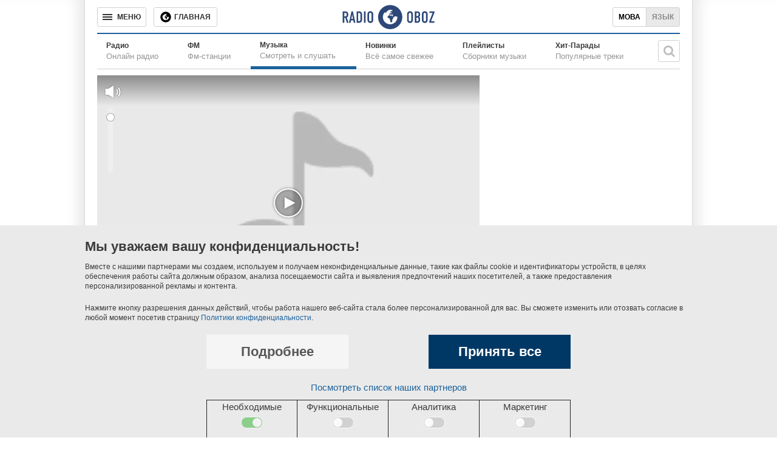

--- FILE ---
content_type: text/html; charset=utf-8
request_url: https://music.obozrevatel.com/george-michael/december-song/
body_size: 3965
content:
<!DOCTYPE html>
<html lang="ru">
<head>
 <meta charset="utf-8">
 <meta http-equiv="X-UA-Compatible" content="IE=edge">
 <meta name="viewport" content="width=1000">
 <meta name="theme-color" content="#1C629C">
 <link rel="dns-prefetch" href="//google-analytics.com">
<link rel="dns-prefetch" href="//connect.facebook.net">
<link rel="dns-prefetch" href="//securepubads.g.doubleclick.net">
<link rel="preconnect" href="//securepubads.g.doubleclick.net">
<link rel="dns-prefetch" href="//cm.g.doubleclick.net">
<link rel="preconnect" href="//cm.g.doubleclick.net">
<link rel="dns-prefetch" href="//counter.yadro.ru">
 <link rel="dns-prefetch" href="//www.googletagmanager.com/">
<script>
 (function (w, d, s, l, i) {
 w[l] = w[l] || []; w[l].push({
 'gtm.start':
 new Date().getTime(), event: 'gtm.js'
 }); var f = d.getElementsByTagName(s)[0],
 j = d.createElement(s), dl = l != 'dataLayer' ? '&l=' + l : ''; j.async = true; j.src =
 'https://www.googletagmanager.com/gtm.js?id=' + i + dl; f.parentNode.insertBefore(j, f);
 })(window, document, 'script', 'dataLayer', 'GTM-5ZV62SC');</script>
<title>George Michael (Джордж Майкл) - December Song - слушать онлайн</title>
 <meta name="description" content="Слушать песню George Michael (Джордж Майкл) December Song онлайн в отличном качестве. Текст песни George Michael (Джордж Майкл) December Song." />
 <link href="https://music.obozrevatel.com/george-michael/december-song/" rel="canonical" />
 <link rel="alternate" hreflang="ru" href="https://music.obozrevatel.com/george-michael/december-song/" />
 <link rel="alternate" hreflang="uk" href="https://music.obozrevatel.com/ukr/george-michael/december-song/" />
<meta property="og:type" content="website" /><meta property="og:title" content="George Michael (Джордж Майкл) - December Song - слушать онлайн" /><meta property="og:description" content="Слушать песню George Michael (Джордж Майкл) December Song онлайн в отличном качестве. Текст песни George Michael (Джордж Майкл) December Song." /><meta property="og:image" content="https://i.obozrevatel.com/radio/track/2001/1/1/track-cover.webp?size=630x354" /><meta property="og:image:type" content="image/webp" /><meta property="og:image:width" content="630" /><meta property="og:image:height" content="354" /><meta property="og:site_name" content="Obozrevatel" /><meta property="og:url" content="https://music.obozrevatel.com/george-michael/december-song/" /><script type="application/ld+json">{"@context":"https://schema.org","@type":"MusicRecording","url":"https://music.obozrevatel.com/george-michael/december-song/","name":"December Song","byArtist":{"@type":"MusicGroup","url":"https://music.obozrevatel.com/george-michael/","name":"George Michael (Джордж Майкл)"}} </script><meta name="robots" content="noindex" /><script type="application/ld+json">
 {
 "@context": "https://schema.org",
 "@type": "Organization",
 "url": "https://www.obozrevatel.com/",
 "logo": "https://www.obozrevatel.com/assets/img/logo/logo-obozrevatel-250x60.png",
 "name" : "OBOZREVATEL",
 "sameAs" : [
 "https://www.pinterest.com/obozrevatel",
 "https://t.me/uaobozrevatel",
 "https://m.me/obozrevatel?ref=On-Site%20Subs.FB-plug",
 "https://www.facebook.com/obozrevatel",
 "https://twitter.com/obozrevatel_ua",
 "https://www.instagram.com/obozrevatel.ua",
 "https://www.youtube.com/channel/UCMlCPwzF9ibXfCTjFF9Ihmg"
 ]
 }
</script>
 <link rel="shortcut icon" href="/favicon.ico" type="image/x-icon" />
<meta property="fb:app_id" content="236629479701279" />
<meta property="fb:pages" content="1920513001524931" />
<link rel="manifest" href="/manifest.json">
<meta name="apple-itunes-app" content="app-id=431582577" />
<link rel="apple-touch-icon-precomposed" href="/assets/img/apple-touch-icon.png">
<link rel="apple-touch-icon" href="/assets/img/apple-touch-icon.png">
<link rel="apple-touch-icon" sizes="76x76" href="/assets/img/apple-touch-icon-76x76.png">
<link rel="apple-touch-icon" sizes="120x120" href="/assets/img/apple-touch-icon-120x120.png">
<link rel="apple-touch-icon" sizes="152x152" href="/assets/img/apple-touch-icon-152x152.png">
<link rel="apple-touch-icon-precomposed" sizes="76x76" href="/assets/img/apple-touch-icon-76x76.png">
<link rel="apple-touch-icon-precomposed" sizes="120x120" href="/assets/img/apple-touch-icon-120x120.png">
<link rel="apple-touch-icon-precomposed" sizes="152x152" href="/assets/img/apple-touch-icon-152x152.png">
<link rel="chrome-webstore-item" href="https://chrome.google.com/webstore/detail/geeaennekbbdgfnjhnbgafdfjoefhmbb">
<meta name="twitter:dnt" content="on"> <script type="application/json" id="pagedata">
 {"version":"desktop","section":["radio"]}
 </script>
 <script>var data = {"version":"desktop","section":["radio"]}</script>



 
 

<script>var GDPR_USER = true</script>

 <link type="text/css" rel="stylesheet" href="/assets/radio/desktop/main-0.min.css" />
</head>
<body>
 <noscript>
 <iframe src="https://www.googletagmanager.com/ns.html?id=GTM-5ZV62SC" height="0" width="0" style="display:none;visibility:hidden"></iframe>
</noscript>
 <div id="fb-root"></div>
 <script async
 defer
 crossorigin="anonymous"
 src="https://connect.facebook.net/ru_RU/sdk.js#xfbml=1&version=v7.0&appId=236629479701279&autoLogAppEvents=1">
 </script><header class="header" data-init-method="header">
 <div class="header-top fixed">
 <div class="header-top__border"></div>
 <div class="header-top__controls-left">
 <button class="btn-menu-drop" aria-label="Меню"><span class="btn-menu-drop__text">МЕНЮ</span></button>
 <a href="https://www.obozrevatel.com/" class="btn-news-feed" title="Главная"><span class="btn-news-feed__text">Главная</span></a>
 
 </div>
 <div class="header-top__center">
 <div class="header-top__logo-wrapper">
 <a href="https://radio.obozrevatel.com/" class="header-top__logo header-top__logo--fixed-header" aria-label="Логотип, ссылка на главную страницу">
 <img src="/assets/img/logo/logo-radio.svg" alt="Radio Obozrevatel">
 </a>
</div>
 </div>
 <div class="header-top__controls-right">
 <div class="languages">
 <a class="languages__uk" href="https://music.obozrevatel.com/ukr/george-michael/december-song/">Мова</a><span class="languages__ru active">Язык</span>
 </div>
 </div>
 <div class="header-top__border header-top__border--right"></div>
 </div>
  <div class="header-bottom">
 <nav class="menu menu--with-subtitle">
 <ul class="menu__list">
 <li class="menu__item ">
 <a href="https://radio.obozrevatel.com/all/" class="menu__link">
 <span class="menu__title">Радио</span>
 <span class="menu__subtitle">Онлайн радио</span>
 </a>
 </li>
 <li class="menu__item ">
 <a href="https://radio.obozrevatel.com/fm/" class="menu__link">
 <span class="menu__title">ФМ</span>
 <span class="menu__subtitle">Фм-станции</span>
 </a>
 </li>
 <li class="menu__item menu__item--current">
 <a href="https://music.obozrevatel.com/" class="menu__link">
 <span class="menu__title">Музыка</span>
 <span class="menu__subtitle">Смотреть и слушать</span>
 </a>
 </li>
 <li class="menu__item ">
 <a href="https://music.obozrevatel.com/new/" class="menu__link">
 <span class="menu__title">Новинки</span>
 <span class="menu__subtitle">Всё самое свежее</span>
 </a>
 </li>
 <li class="menu__item ">
 <a href="https://music.obozrevatel.com/playlist/" class="menu__link">
 <span class="menu__title">Плейлисты</span>
 <span class="menu__subtitle">Сборники музыки</span>
 </a>
 </li>
 <li class="menu__item ">
 <a href="https://music.obozrevatel.com/chart/" class="menu__link">
 <span class="menu__title">Хит-Парады</span>
 <span class="menu__subtitle">Популярные треки</span>
 </a>
 </li>
 </ul>
 </nav>
 <div class="header-bottom__search" data-init-method="header-bottom-search">
 <div class="header-bottom__search-wrapper">
 <div class="header-bottom__search-form">
 <input class="header-bottom__search-input" type="text" aria-label="Поисковая строка">
 <div class="header-bottom__search-button" aria-label="Искать"></div>
 </div>
 <div class="header-bottom__search-suggestions"></div>
 </div>
</div>
 </div>

</header>
 
<main class="main-col main-col--radio">
 <div class="main-col__left">
 <div class="sub-cols-wrapper">
 <div class="sub-col sub-col--2">
 
<div class="radio-player radio-player--big radio-player--paused" data-init-method="radio-player" data-player-source-track-id="l-xzyD00_fI" data-player-type="youtube"> <div class="radio-player-cover"><img src="/assets/img/lazybg-3x2.png" data-src="https://i.obozrevatel.com/radio/track/2001/1/1/track-cover.webp?size=630x420" /></div>
</div> </div>
 </div>
 <div class="sub-cols-wrapper">
 <div class="sub-col sub-col--2">
 <div class="song-description__wrapper">
 <h1 class="song-description__title">December Song</h1>
 <div class="song-description__info">
 <div class="song-description__info-left">
 <div class="song-description__info-artist">
 <div class="song-description__info-artist-title">Исполнитель:</div>
 <div class="song-description__info-artist-description">Жанр:</div>
 </div>
 <div class="song-description__info-genre">
 <div class="song-description__info-genre-title">
 <a class="song-description__artist-link" href="https://music.obozrevatel.com/george-michael/">George Michael (Джордж Майкл)</a>
 </div>
 <div class="song-description__info-genre-description">
 Поп
 </div>
 </div>
 </div>
 </div>
 <div class="song-description__next">
 <div class="song-description__next-tracks">Другие треки исполнителя</div>
 <a class="song-description__all-tracks" href="https://music.obozrevatel.com/george-michael/">Все треки исполнителя</a>
 </div>
</div>
<section id="songs" class="song-list">
<div class="song-list__wrapper">
<div class="song-item" data-type="song" data-id="464441" data-track="Uhtov6p6CmE">
<a href="https://music.obozrevatel.com/george-michael/the-strangest-thing/?autoplay" class="song-item__cover" rel ="nofollow"><img src="/assets/img/lazybg.png" data-src="https://i.obozrevatel.com/radio/track/2019/2/4/030.webp?size=48x48" width="48" height="48" alt="">
 <div class="song-item__control-wrapper"><div class="control-icon control-icon--play"></div></div>
</a>
<div class="song-item__info">
 <a href="https://music.obozrevatel.com/george-michael/the-strangest-thing/" rel =&quot;nofollow&quot; class="song-item__title">
 The Strangest Thing
 </a>
 <div class="song-item__subtitle">
 George Michael (Джордж Майкл)
 </div>
</div>
<div class="song-item__time">
06:02</div>
</div>
<div class="song-item" data-type="song" data-id="449386" data-track="l-xzyD00_fI">
<a href="https://music.obozrevatel.com/george-michael/december-song/?autoplay" class="song-item__cover" rel ="nofollow"><img src="/assets/img/lazybg.png" data-src="https://i.obozrevatel.com/radio/track/2001/1/1/track-cover.webp?size=48x48" width="48" height="48" alt="">
 <div class="song-item__control-wrapper"><div class="control-icon control-icon--play"></div></div>
</a>
<div class="song-item__info">
 <a href="https://music.obozrevatel.com/george-michael/december-song/" rel =&quot;nofollow&quot; class="song-item__title">
 December Song
 </a>
 <div class="song-item__subtitle">
 George Michael (Джордж Майкл)
 </div>
</div>
<div class="song-item__time">
03:33</div>
</div>
<div class="song-item" data-type="song" data-id="435546" data-track="c4-cyYvCW8I">
<a href="https://music.obozrevatel.com/george-michael/the-first-time-ever-i-saw-your-face/?autoplay" class="song-item__cover" rel ="nofollow"><img src="/assets/img/lazybg.png" data-src="https://i.obozrevatel.com/radio/album/2017/10/18/1ef6e21798894154c155c78a5b873dea.webp?size=48x48" width="48" height="48" alt="">
 <div class="song-item__control-wrapper"><div class="control-icon control-icon--play"></div></div>
</a>
<div class="song-item__info">
 <a href="https://music.obozrevatel.com/george-michael/the-first-time-ever-i-saw-your-face/" rel =&quot;nofollow&quot; class="song-item__title">
 The First Time Ever I Saw Your Face
 </a>
 <div class="song-item__subtitle">
 George Michael (Джордж Майкл)
 </div>
</div>
<div class="song-item__time">
05:24</div>
</div>
<div class="song-item" data-type="song" data-id="435327" data-track="QnhNwcfZPpg">
<a href="https://music.obozrevatel.com/george-michael/roxanne/?autoplay" class="song-item__cover" rel ="nofollow"><img src="/assets/img/lazybg.png" data-src="https://i.obozrevatel.com/radio/album/2017/10/18/1ef6e21798894154c155c78a5b873dea.webp?size=48x48" width="48" height="48" alt="">
 <div class="song-item__control-wrapper"><div class="control-icon control-icon--play"></div></div>
</a>
<div class="song-item__info">
 <a href="https://music.obozrevatel.com/george-michael/roxanne/" rel =&quot;nofollow&quot; class="song-item__title">
 Roxanne
 </a>
 <div class="song-item__subtitle">
 George Michael (Джордж Майкл)
 </div>
</div>
<div class="song-item__time">
04:12</div>
</div>
<div class="song-item" data-type="song" data-id="435366" data-track="c-GvAbPsarw">
<a href="https://music.obozrevatel.com/george-michael/round-here/?autoplay" class="song-item__cover" rel ="nofollow"><img src="/assets/img/lazybg.png" data-src="https://i.obozrevatel.com/radio/album/2017/10/18/f9d8229d3f304028c05364e498ad34e8.webp?size=48x48" width="48" height="48" alt="">
 <div class="song-item__control-wrapper"><div class="control-icon control-icon--play"></div></div>
</a>
<div class="song-item__info">
 <a href="https://music.obozrevatel.com/george-michael/round-here/" rel =&quot;nofollow&quot; class="song-item__title">
 Round Here
 </a>
 <div class="song-item__subtitle">
 George Michael (Джордж Майкл)
 </div>
</div>
<div class="song-item__time">
05:54</div>
</div></div>
</section>
 </div>
 </div>
<div class="sub-cols-wrapper">
 <div class="sub-col sub-col--1">
 <div class="banner-slide--wrapper">
 <div class="banner-slide--banner">
 <div id='' class='google banner-300x250 lazy-ads' data-slot='news_news_right_300x250' data-type='300x250' data-place='radio'></div>
 </div>
</div>
 </div>
 <div class="sub-col sub-col--1">
 <div class="banner-slide--wrapper">
 <div class="banner-slide--banner">
 <div id='' class='google banner-300x250 lazy-ads' data-slot='news_news_right_300x250' data-type='300x250' data-place='radio'></div>
 </div>
</div>
 </div>
 </div> </div>
 <div class="main-col__right">
 <div class="banner-slide--wrapper">
 <div class="banner-slide--banner">
 <div id='' class='google banner-300x250 lazy-ads' data-slot='news_news_right_300x250' data-type='300x250' data-place='radio'></div>
 </div>
</div>
 </div>
</main><div class="menu-drop-popup-v2" data-init-method="menu-drop-popup-v2">
 <nav class="menu-drop-popup-v2__wrapper">
 <div class="menu-drop-popup-v2__header">
 <div class="menu-drop-popup-v2__close"><div class="menu-drop-popup-v2__close-text">МЕНЮ</div></div>
<div class="menu-drop-popup-v2__logo-wrapper">
 <a class="menu-drop-popup-v2__logo" href="https://www.obozrevatel.com/" aria-label="Логотип, ссылка на главную страницу">
 <img src="https://www.obozrevatel.com/assets/img/logo/logo-obozrevatel.svg" alt="Obozrevatel">
 </a>
 </div>
<div class="header-v2__search" data-init-method="header-v2-search">
 <div class="header-v2__search-wrapper">
 <div class="header-v2__search-form">
 <input class="header-v2__search-input" type="text" placeholder="Поиск" aria-label="Поисковая строка">
 <div class="header-v2__search-button" aria-label="Искать"></div>
 </div>
 </div>
 </div>
 </div>
 <menu class="menu-drop-popup-v2__list">
 <a href="#" class="menu-drop__to-mobile-link">
 <i class="icon obozfont-phone"></i>Мобильная версия сайта
 </a>
 </menu>
 </nav>
</div>
<footer class="footer" data-init-method="footer">
 <div class="footer__top">
 <div class="logo-footer">
 <span class="logo-footer__wrapper">
 <a class="logo-footer__logo logo-footer__logo--left" href="https://www.obozrevatel.com/" aria-label="Логотип, ссылка на главную страницу">
 <img src="https://cdn.obozrevatel.com/news/img/icons/logo/obozevatel-logo-flag.svg" alt="OBOZREVATEL">
 </a>
 </span>
 <a href="https://www.obozrevatel.com/copyright.htm" class="logo-footer__copyright">Правовая информация</a>
 <a href="https://www.obozrevatel.com/privacypolicy.htm" class="logo-footer__copyright">Политика конфиденциальности</a>
 </div>
 <ul class="menu-footer">
 <li class="menu-footer__item"><a class="menu-footer__link" href="https://www.obozrevatel.com/story/about-company-ru/">О компании</a></li>
 <li class="menu-footer__item"><a class="menu-footer__link" href="https://www.obozrevatel.com/story/obozrevatel-team-ru/">Команда</a></li>
 </ul>
 <ul class="menu-footer">
 <li class="menu-footer__item menu-footer__item--section"><a class="menu-footer__link" href="https://www.obozrevatel.com/">Главное</a></li>
 <li class="menu-footer__item menu-footer__item--section"><a class="menu-footer__link" href="https://www.obozrevatel.com/sport/">Спорт</a></li>
 </ul>
 <ul class="menu-footer">
 <li class="menu-footer__item menu-footer__item--section"><a class="menu-footer__link footer__health-logo" href="https://health.oboz.ua/" aria-label="Здоровье"></a></li>
 <li class="menu-footer__item menu-footer__item--section"><a class="menu-footer__link" href="https://shkola.obozrevatel.com/">Моя школа</a></li>
 </ul>
 <ul class="menu-footer">
 <li class="menu-footer__item menu-footer__item--section"><a class="menu-footer__link" href="https://www.obozrevatel.com/tv/">ObozTV</a></li>
 <li class="menu-footer__item menu-footer__item--section"><a class="menu-footer__link" href="https://radio.obozrevatel.com/">Радио</a></li>
 </ul>
 </div>
</footer>
 


<script>
 function _initOboz() {
 var sporttable = document.createElement('script');
 sporttable.src = "/assets/radio/desktop/main-0.min.js";
 sporttable.type = "text/javascript";
 sporttable.charset = "utf-8";
 sporttable.async = 'async';
 document.head.appendChild(sporttable);
 }
</script>
<script async src="/assets/vendors/jquery-1.12.1.min.js" type="text/javascript" onload="_initOboz()"></script>
</body>
</html>


--- FILE ---
content_type: text/html; charset=utf-8
request_url: https://www.google.com/recaptcha/api2/aframe
body_size: 266
content:
<!DOCTYPE HTML><html><head><meta http-equiv="content-type" content="text/html; charset=UTF-8"></head><body><script nonce="m2BnY8fr16fL0vqxafSioQ">/** Anti-fraud and anti-abuse applications only. See google.com/recaptcha */ try{var clients={'sodar':'https://pagead2.googlesyndication.com/pagead/sodar?'};window.addEventListener("message",function(a){try{if(a.source===window.parent){var b=JSON.parse(a.data);var c=clients[b['id']];if(c){var d=document.createElement('img');d.src=c+b['params']+'&rc='+(localStorage.getItem("rc::a")?sessionStorage.getItem("rc::b"):"");window.document.body.appendChild(d);sessionStorage.setItem("rc::e",parseInt(sessionStorage.getItem("rc::e")||0)+1);localStorage.setItem("rc::h",'1767996929549');}}}catch(b){}});window.parent.postMessage("_grecaptcha_ready", "*");}catch(b){}</script></body></html>

--- FILE ---
content_type: application/javascript; charset=utf-8
request_url: https://fundingchoicesmessages.google.com/f/AGSKWxUqTDxiSLEgTJxCkJd3Zy5rGsFeuYCC5LrspqZuI9EbacQHWT3QvMx9GKFYFOP8_epghSRMv0ML32yop46D1gjlY7X6o5lxNclBUV3Wr4O7_MHgDdO-VemxEQ3ghGr5WZaSXUfH_JBYyazs0UF_wEq7WMehlXqtf7BuuCS0sx6Z4yecde1LdKZ3PfE=/_/DSN-Ad-/ad-loader-/dfp/jquery.=468x60,/directads.
body_size: -1289
content:
window['79102c44-956b-4ad6-8f9c-a258510a0932'] = true;

--- FILE ---
content_type: image/svg+xml
request_url: https://music.obozrevatel.com/assets/img/logo/logo-radio.svg
body_size: 1270
content:
<?xml version="1.0" encoding="utf-8"?>
<svg version="1.1" id="Layer_1" xmlns="http://www.w3.org/2000/svg" xmlns:xlink="http://www.w3.org/1999/xlink" x="0px" y="0px"
	 viewBox="0 0 321 85" style="enable-background:new 0 0 321 85;" xml:space="preserve">
<style type="text/css">
	.st0{fill:#2D4878;}
</style>
<g id="Слой_2">
</g>
<path class="st0" d="M166.4,0.7c-23.3,0-42.1,18.9-42.1,42.1c0,23.3,18.9,42.1,42.1,42.1c23.3,0,42.1-18.9,42.1-42.1
	C208.5,19.5,189.7,0.7,166.4,0.7z M191.5,43.9c-0.7,13.4-11.7,24-25.3,24c-13.9,0-25.2-11.3-25.2-25.3c0-5.5,1.7-10.6,4.7-14.7
	c1.3-1.8,3.1-2,3.6-1.9c0,0,0.2,0.4,0.5,1.1s0.7,1.1,1.2,1.1c0.7,0,1.3-0.7,1.9-2.1c0.7-1.8,1.6-3,2.4-3.7c0.9-0.7,1.7-1.2,2.6-1.5
	c0.3-0.1,0.6-0.1,0.9-0.2c0.4-0.1,0.7-0.3,0.7-0.5c0-0.5-0.2-0.9-0.7-1.3c2.1-0.9,4.8-1.4,8-1.4c2.9,0,4.5,0.4,4.5,0.4
	c2.2,0.6,3.8,1.6,3.7,2.3c-0.1,0.7-1.1,1.1-2.2,0.9c-1.1-0.2-3,0.7-4.2,1.8c-1.2,1.1-2,2.5-1.8,3s0.7,1.1,0.9,1.1
	c0.3,0.1,0.6,0.4,0.8,0.7c0.2,0.3,0.6,0.4,0.8,0.2c0.3-0.2,0.5-0.7,0.4-1.3c0-0.5,0.5-1.4,1.2-1.9s1.2-0.2,1.2,0.7
	c0,0.9-0.4,2.1-0.9,2.6c-0.4,0.6-1.6,1.4-2.6,1.8s-4.1-0.1-4.9,1c-0.5,0.7,1.1,1.4,0.1,1.9c-0.6,0.3-1.3,0-1.6,0.6s-0.5,1.7,0,2.1
	c0.6,0.6,2.4-0.2,2.5-0.9c0.1-0.8,0.8-0.8,1.3-0.7s1.2-0.1,1.5-0.4c0.3-0.3,1-0.3,1.4,0s1,1,1.1,1.6c0.2,0.5,0.3,0.9-0.4,1.3
	c-0.3,0.2-0.2,0.5,0.1,0.6c0.3,0.2,1.2,0.1,1.5-0.1c0.3-0.2,0.5-0.8,0.6-1.1s0.6-0.1,0.9-0.2c0.3-0.2,0.1-0.3-0.3-0.9
	c-0.5-0.6-1.4-0.8-1.5-1.9c-0.1-0.4,0.9-0.5,1.9-0.5c0.9,0,1.9,1,2.1,2.2c0.2,1.2,0.7,2.1,1.1,2.1c0.4,0,0.4,2-0.3,2.2
	s-2.3,0.3-3.6-0.1c-2.3-0.6-5-1.2-5.8-1.3c-0.9-0.1-1.6-0.8-2.3-0.9c-1.4-0.2-3.1,1.3-3.1,1.3c-1.8,0.6-3,1.9-3.3,3
	c-0.2,1.1-0.1,2.7,0.2,3.5s1.7,1.7,3,2s3.3,1.9,4.5,3.6c0.9,3.6,1.3,6.6,1.3,6.6c0.3,2.3,1,4.5,1.7,4.9c0.7,0.5,3.7-0.2,4.7-2.2
	c1.1-2,0.7-7.4,1-8.5c0.3-1,3.3-3.3,3.5-4.3c0.2-0.9-0.2-2.2-0.2-2.2c-0.9-2.1-1.5-3.9-1.3-4s0.8,0.8,1.3,2.1c0.5,1.2,1.8,2,2.7,1.6
	c1-0.4,1.1-1.8,0.4-3.3c2.3-0.2,4.6-0.2,6.6,0s3.7,1,4.1,1.4C191.6,43.2,191.5,43.9,191.5,43.9z"/>
<path class="st0" d="M225.4,33.3c0-3,0.2-5.9,3-8.5c1.7-1.6,4-2.6,7-2.6c3,0,5.3,1,7,2.6c2.7,2.6,3,5.5,3,8.5v18.9
	c0,3-0.2,5.9-3,8.5c-1.7,1.6-4,2.6-7,2.6c-3,0-5.3-1-7-2.6c-2.7-2.6-3-5.5-3-8.5V33.3z M239.6,32.5c0-1.2-0.1-2.4-1.2-3.5
	c-0.6-0.6-1.7-1.1-3.1-1.1c-1.4,0-2.4,0.5-3.1,1.1c-1.1,1.1-1.2,2.3-1.2,3.5v20.6c0,1.2,0.1,2.4,1.2,3.5c0.6,0.6,1.7,1.1,3.1,1.1
	c1.4,0,2.4-0.5,3.1-1.1c1.1-1.1,1.2-2.3,1.2-3.5V32.5z"/>
<path class="st0" d="M259.6,22.8c1.7,0,5,0.2,7.5,1.9c3.6,2.6,3.6,6.8,3.6,9.2c0,2.6-0.2,4.4-1.7,6.2c-0.7,0.9-1.6,1.5-2.2,1.8
	c1.5,0.7,2.2,1.7,2.7,2.5c1.1,2,1.1,3.1,1.1,5v3c0,1.7,0,5.8-3.4,8.3c-1.3,1-3.4,1.9-6.8,1.9h-8.7V22.8H259.6z M257.6,39.4h2.7
	c1.9,0,3.1-0.8,3.6-1.5c0.7-0.8,1.1-2.2,1.1-3.4V32c0-1-0.5-2.1-1.1-2.7c-0.7-0.7-1.8-1.3-3.7-1.3h-2.7V39.4z M257.6,57.6h2.6
	c0.9,0,2.7-0.1,3.9-1.8c1-1.3,1-3.4,1-4v-1.9c0-1.9-0.3-3.3-1.5-4.4c-0.9-0.7-1.8-1-3-1h-2.9V57.6z"/>
<path class="st0" d="M276.8,33.3c0-3,0.2-5.9,3-8.5c1.7-1.6,4-2.6,7-2.6s5.3,1,7,2.6c2.7,2.6,3,5.5,3,8.5v18.9c0,3-0.2,5.9-3,8.5
	c-1.7,1.6-4,2.6-7,2.6s-5.3-1-7-2.6c-2.7-2.6-3-5.5-3-8.5V33.3z M291,32.5c0-1.2-0.1-2.4-1.2-3.5c-0.6-0.6-1.7-1.1-3.1-1.1
	s-2.4,0.5-3.1,1.1c-1.1,1.1-1.2,2.3-1.2,3.5v20.6c0,1.2,0.1,2.4,1.2,3.5c0.6,0.6,1.7,1.1,3.1,1.1s2.4-0.5,3.1-1.1
	c1.1-1.1,1.2-2.3,1.2-3.5V32.5z"/>
<path class="st0" d="M320.4,22.8v4.4l-12,30.4h11.7v5.1h-17.7v-5L314.1,28h-10.9v-5.1H320.4z"/>
<path class="st0" d="M8.5,22.8c2.9,0,7.1-0.2,9.8,3.1c1.3,1.6,2.1,4,2.1,6.9v3c0,2.6-0.9,5-2.1,6.3c-0.9,1-2,1.7-3,2l6.3,18.4h-5.9
	l-5.5-17.2H6.7v17.2H1V22.8H8.5z M6.7,40.3H10c1.3,0,2.4-0.3,3.5-1.3c1.1-1.1,1.2-2,1.2-3.6v-2.8c0-1.5-0.6-2.9-1.3-3.6
	c-1.1-1.1-2.5-1-3.7-1h-3V40.3z"/>
<path class="st0" d="M39.7,62.6l-1.9-8.5h-7.3l-1.9,8.5H23l8.7-39.9h5l8.7,39.9H39.7z M34.1,33.9l-3,15.1h6L34.1,33.9z"/>
<path class="st0" d="M57.1,22.8c2.4,0,5.8,0.1,8.3,2.4c2.9,2.7,3.1,6.9,3.1,8.6v17.6c0,2.7-0.3,5.6-2.6,8.1c-2.5,2.7-5.8,3.1-8,3.1
	h-8.5V22.8H57.1z M55.1,57.1h2.6c1.2,0,2.7-0.2,3.8-1.4c1.2-1.3,1.3-3.4,1.3-4.7V33.4c0-1.1-0.2-2.6-1.1-3.7
	c-1.1-1.3-2.3-1.3-3.7-1.3h-2.9V57.1z"/>
<path class="st0" d="M80.8,22.8v39.9h-5.7V22.8H80.8z"/>
<path class="st0" d="M87.4,33.3c0-3,0.2-5.9,3-8.5c1.7-1.6,4-2.6,7-2.6c3,0,5.3,1,7,2.6c2.7,2.6,3,5.5,3,8.5v18.9c0,3-0.2,5.9-3,8.5
	c-1.7,1.6-4,2.6-7,2.6c-3,0-5.3-1-7-2.6c-2.7-2.6-3-5.5-3-8.5V33.3z M101.6,32.4c0-1.2-0.1-2.4-1.2-3.5c-0.6-0.6-1.7-1.1-3.1-1.1
	c-1.4,0-2.4,0.5-3.1,1.1c-1.1,1.1-1.2,2.3-1.2,3.5V53c0,1.2,0.1,2.4,1.2,3.5c0.6,0.6,1.7,1.1,3.1,1.1c1.4,0,2.4-0.5,3.1-1.1
	c1.1-1.1,1.2-2.3,1.2-3.5V32.4z"/>
</svg>


--- FILE ---
content_type: image/svg+xml
request_url: https://cdn.obozrevatel.com/news/img/icons/logo/obozevatel-logo-flag.svg
body_size: 3162
content:
<svg width="374" height="76" viewBox="0 0 374 76" fill="none" xmlns="http://www.w3.org/2000/svg">
<path fill-rule="evenodd" clip-rule="evenodd" d="M302.131 40.5489L298.185 19.7404C308.821 15.2318 314.983 10.2606 341.019 17.398C355.5 21.3676 364.5 16.0039 364.5 16.0039L368.5 38.0039C357.836 43.6554 348.84 46.2912 323.224 39.269C316.761 37.4971 308.53 37.9882 302.131 40.5489Z" fill="url(#paint0_linear_8915_31124)"/>
<path fill-rule="evenodd" clip-rule="evenodd" d="M306.136 61.0377L302.191 40.2291C312.827 35.7206 318.989 30.7494 345.025 37.8867C359.506 41.8563 368.5 37.0039 368.5 37.0039L372.108 58.8114C361.444 64.4628 352.846 66.7799 327.23 59.7578C320.767 57.9859 312.536 58.477 306.136 61.0377Z" fill="url(#paint1_linear_8915_31124)"/>
<path d="M38.5574 1C18.4118 1 2 17.423 2 37.777C2 58.131 18.4118 74.554 38.5574 74.554C58.7899 74.554 75.1148 58.0437 75.1148 37.777C75.2017 17.423 58.7899 1 38.5574 1ZM60.4398 38.7379C59.8319 50.4437 50.2801 59.7034 38.4706 59.7034C26.3137 59.7034 16.5014 49.8322 16.5014 37.6023C16.5014 32.7977 17.9776 28.3425 20.5826 24.7609C21.7115 23.1885 23.2745 23.0138 23.7087 23.1011C23.7087 23.1011 23.8824 23.4506 24.1429 24.0621C24.4034 24.6736 24.7507 25.023 25.1849 25.023C25.7927 25.023 26.3137 24.4115 26.8347 23.1885C27.4426 21.6161 28.2241 20.5678 28.9188 19.9563C29.7003 19.3448 30.395 18.908 31.1765 18.646C31.437 18.5586 31.6975 18.5586 31.958 18.4713C32.3053 18.3839 32.5658 18.2092 32.5658 18.0345C32.5658 17.5977 32.3922 17.2483 31.958 16.8988C33.7815 16.1126 36.1261 15.6759 38.9048 15.6759C41.423 15.6759 42.8123 16.0253 42.8123 16.0253C44.7227 16.5494 46.112 17.423 46.0252 18.0345C45.9384 18.646 45.07 18.9954 44.1148 18.8207C43.1597 18.646 41.5098 19.4322 40.4678 20.3931C39.4258 21.354 38.7311 22.577 38.9048 23.0138C39.0784 23.4506 39.5126 23.9747 39.6863 23.9747C39.9468 24.0621 40.2073 24.3241 40.381 24.5862C40.5546 24.8483 40.902 24.9356 41.0756 24.7609C41.3361 24.5862 41.5098 24.1494 41.423 23.6253C41.423 23.1885 41.8571 22.4023 42.465 21.9655C43.0728 21.5287 43.507 21.7908 43.507 22.577C43.507 23.3632 43.1597 24.4115 42.7255 24.8483C42.3781 25.3724 41.3361 26.0713 40.4678 26.4207C39.5994 26.7701 36.9076 26.3333 36.2129 27.2943C35.7787 27.9057 37.1681 28.5172 36.2997 28.954C35.7787 29.2161 35.1709 28.954 34.9104 29.4782C34.6499 30.0023 34.4762 30.9632 34.9104 31.3126C35.4314 31.8368 36.9944 31.1379 37.0812 30.5264C37.1681 29.8276 37.7759 29.8276 38.2101 29.9149C38.6443 30.0023 39.2521 29.8276 39.5126 29.5655C39.7731 29.3034 40.381 29.3034 40.7283 29.5655C41.0756 29.8276 41.5966 30.4391 41.6835 30.9632C41.8571 31.4 41.944 31.7494 41.3361 32.0989C41.0756 32.2736 41.1625 32.5356 41.423 32.623C41.6835 32.7977 42.465 32.7103 42.7255 32.5356C42.986 32.3609 43.1597 31.8368 43.2465 31.5747C43.3333 31.3126 43.7675 31.4874 44.028 31.4C44.2885 31.2253 44.1148 31.1379 43.7675 30.6138C43.3333 30.0897 42.5518 29.9149 42.465 28.954C42.3782 28.6046 43.2465 28.5172 44.1148 28.5172C44.8964 28.5172 45.7647 29.3908 45.9384 30.4391C46.112 31.4874 46.5462 32.2736 46.8936 32.2736C47.2409 32.2736 47.2409 34.0207 46.6331 34.1954C46.0252 34.3701 44.6359 34.4575 43.507 34.108C41.5098 33.5839 39.1653 33.0598 38.4706 32.9724C37.6891 32.8851 37.0812 32.2736 36.4734 32.1862C35.2577 32.0115 33.7815 33.3218 33.7815 33.3218C32.2185 33.846 31.1765 34.9816 30.916 35.9425C30.7423 36.9034 30.8291 38.3011 31.0896 39C31.3501 39.6988 32.5658 40.4851 33.6947 40.7471C34.8235 41.0092 36.5602 42.4069 37.6022 43.892C38.3838 47.0368 38.7311 49.6575 38.7311 49.6575C38.9916 51.6667 39.5994 53.5885 40.2073 53.9379C40.8151 54.3747 43.4202 53.7632 44.2885 52.0161C45.2437 50.269 44.8964 45.5517 45.1569 44.5908C45.4174 43.7172 48.0224 41.708 48.1961 40.8345C48.3697 40.0483 48.0224 38.9126 48.0224 38.9126C47.2409 37.0782 46.7199 35.5057 46.8936 35.4184C47.0672 35.331 47.5882 36.1172 48.0224 37.2529C48.4566 38.3011 49.5854 39 50.3669 38.6506C51.2353 38.3011 51.3221 37.0782 50.7143 35.7678C52.7115 35.5931 54.7087 35.5931 56.4454 35.7678C58.1821 35.9425 59.6583 36.6414 60.0056 36.9908C60.4398 38.1264 60.4398 38.7379 60.4398 38.7379Z" fill="#2D4878"/>
<path d="M89.79 29.4783C89.79 26.8576 89.9637 24.3243 92.3951 22.053C93.8713 20.6553 95.8685 19.7817 98.4735 19.7817C101.079 19.7817 103.076 20.6553 104.552 22.053C106.896 24.3243 107.157 26.8576 107.157 29.4783V45.9886C107.157 48.6093 106.983 51.1427 104.552 53.4139C103.076 54.8116 101.079 55.6852 98.4735 55.6852C95.8685 55.6852 93.8713 54.8116 92.3951 53.4139C90.0505 51.1427 89.79 48.6093 89.79 45.9886V29.4783ZM102.207 28.7794C102.207 27.7312 102.121 26.6829 101.165 25.722C100.644 25.1978 99.6892 24.761 98.4735 24.761C97.2578 24.761 96.3895 25.1978 95.7816 25.722C94.8265 26.6829 94.7396 27.7312 94.7396 28.7794V46.7748C94.7396 47.8231 94.8265 48.8714 95.7816 49.8323C96.3026 50.3565 97.2578 50.7932 98.4735 50.7932C99.6892 50.7932 100.558 50.3565 101.165 49.8323C102.121 48.8714 102.207 47.8231 102.207 46.7748V28.7794Z" fill="#2D4878"/>
<path d="M119.487 20.3057C120.964 20.3057 123.829 20.4804 126 21.9654C129.126 24.2367 129.126 27.9057 129.126 30.0022C129.126 32.2735 128.952 33.8459 127.65 35.4183C127.042 36.2045 126.26 36.7287 125.739 36.9907C127.042 37.6022 127.65 38.4758 128.084 39.1746C129.039 40.9218 129.039 41.8827 129.039 43.5424V46.1631C129.039 47.6482 129.039 51.2298 126.087 53.4137C124.958 54.2873 123.134 55.0735 120.182 55.0735H112.627V20.3057H119.487ZM117.751 34.8068H120.095C121.745 34.8068 122.787 34.108 123.221 33.4965C123.829 32.7976 124.176 31.5746 124.176 30.5264V28.4298C124.176 27.5562 123.742 26.6827 123.221 26.0712C122.613 25.4597 121.658 24.9355 120.008 24.9355H117.664V34.8068H117.751ZM117.751 50.7057H120.008C120.79 50.7057 122.353 50.6183 123.395 49.1333C124.263 47.9976 124.263 46.1631 124.263 45.639V43.9792C124.263 42.3195 124.003 41.0965 122.961 40.1356C122.179 39.5241 121.398 39.262 120.356 39.262H117.838V50.7057H117.751Z" fill="#2D4878"/>
<path d="M134.423 29.4783C134.423 26.8576 134.597 24.3243 137.028 22.053C138.504 20.6553 140.501 19.7817 143.106 19.7817C145.711 19.7817 147.709 20.6553 149.185 22.053C151.529 24.3243 151.79 26.8576 151.79 29.4783V45.9886C151.79 48.6093 151.616 51.1427 149.185 53.4139C147.709 54.8116 145.711 55.6852 143.106 55.6852C140.501 55.6852 138.504 54.8116 137.028 53.4139C134.683 51.1427 134.423 48.6093 134.423 45.9886V29.4783ZM146.84 28.7794C146.84 27.7312 146.753 26.6829 145.798 25.722C145.277 25.1978 144.322 24.761 143.106 24.761C141.891 24.761 141.022 25.1978 140.414 25.722C139.459 26.6829 139.372 27.7312 139.372 28.7794V46.7748C139.372 47.8231 139.459 48.8714 140.414 49.8323C140.935 50.3565 141.891 50.7932 143.106 50.7932C144.322 50.7932 145.19 50.3565 145.798 49.8323C146.753 48.8714 146.84 47.8231 146.84 46.7748V28.7794Z" fill="#2D4878"/>
<path d="M172.37 20.3057V24.1493L161.949 50.7057H172.109V55.1608H156.739V50.793L166.899 24.8482H157.434V20.393H172.37V20.3057Z" fill="#2D4878"/>
<path d="M184.006 20.3058C186.524 20.3058 190.171 20.131 192.516 23.0138C193.644 24.4115 194.339 26.5081 194.339 29.0414V31.6621C194.339 33.9333 193.558 36.0299 192.516 37.1655C191.734 38.0391 190.779 38.6506 189.911 38.9126L195.381 54.9862H190.258L185.482 39.9609H182.53V54.9862H177.493V20.3058H184.006ZM182.443 35.6805H185.221C186.35 35.6805 187.305 35.4184 188.261 34.5448C189.216 33.5839 189.303 32.7103 189.303 31.4V28.8667C189.303 27.5563 188.782 26.3333 188.174 25.7218C187.219 24.7609 186.003 24.8483 184.961 24.8483H182.356V35.6805H182.443Z" fill="#2D4878"/>
<path d="M199.549 20.3057H214.224V25.0229H204.498V35.2436H213.095V39.6988H204.498V50.3562H214.398V55.0735H199.549V20.3057V20.3057Z" fill="#2D4878"/>
<path d="M228.292 55.1608H223.95L216.569 20.3057H222.039L226.034 44.416H226.208L230.376 20.3057H235.586L228.292 55.1608Z" fill="#2D4878"/>
<path d="M248.785 55.1608L247.135 47.7355H240.796L239.146 55.1608H234.196L241.751 20.3057H246.093L253.647 55.1608H248.785ZM243.835 30.0022L241.23 43.193H246.44L243.835 30.0022Z" fill="#2D4878"/>
<path d="M269.711 20.3057V25.0229H263.546V55.1608H258.596V25.0229H252.431V20.3057H269.711V20.3057Z" fill="#2D4878"/>
<path d="M273.706 20.3057H288.381V25.0229H278.656V35.2436H287.252V39.6988H278.656V50.3562H288.555V55.0735H273.706V20.3057V20.3057Z" fill="#2D4878"/>
<path d="M298.193 20.3057V50.4436H308.613V55.1608H293.157V20.3057H298.193Z" fill="#2D4878"/>
<defs>
<linearGradient id="paint0_linear_8915_31124" x1="301" y1="35.5039" x2="366.5" y2="24.5039" gradientUnits="userSpaceOnUse">
<stop stop-color="#2B74D3"/>
<stop offset="0.239583" stop-color="#4A85D3"/>
<stop offset="0.463542" stop-color="#2B74D3"/>
<stop offset="0.75" stop-color="#4A85D3"/>
<stop offset="1" stop-color="#2B74D3"/>
</linearGradient>
<linearGradient id="paint1_linear_8915_31124" x1="305.5" y1="54.0039" x2="370" y2="43.5039" gradientUnits="userSpaceOnUse">
<stop stop-color="#FFB117"/>
<stop offset="0.218037" stop-color="#FDC453"/>
<stop offset="0.468388" stop-color="#FFB117"/>
<stop offset="0.741921" stop-color="#FDC453"/>
<stop offset="1" stop-color="#FFB117"/>
</linearGradient>
</defs>
</svg>
